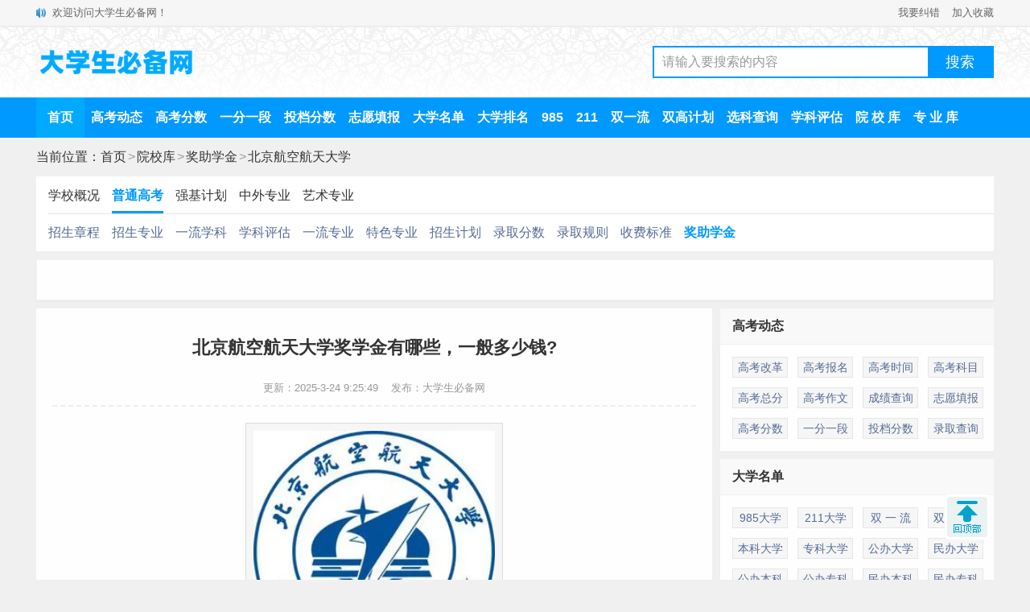

--- FILE ---
content_type: text/html
request_url: https://www.dxsbb.com/news/46748.html
body_size: 8744
content:
<!DOCTYPE html>
<html>
<head>
<meta http-equiv="Content-Type" content="text/html;charset=utf-8">
<title>北京航空航天大学奖学金有哪些，一般多少钱?_大学生必备网</title>
<meta name="keywords" content="北京航空航天大学"/>
<meta name="description" content="本文是大学生必备网为大家整理的北京航空航天大学奖学金、助学金设置情况，包含国家资助、地方政府资助和校内资助，希望对大家有所帮助，如有变动，以学校最新公布的信息为准。1、北京航空航天大学奖学金设置情况北京航空航天大学本科学生资助政策简介资助项目资助金额资助人数或比例国家资助国..."/>
<meta name="mobile-agent" content="format=html5;url=https://m.dxsbb.com/news/46748.html">
<meta name="mobile-agent" content="format=wml;url=https://m.dxsbb.com/news/46748.html">
<meta name="mobile-agent" content="format=xhtml;url=https://m.dxsbb.com/news/46748.html">
<link rel="alternate" media="only screen and (max-width: 640px)" href="https://m.dxsbb.com/news/46748.html"/>
<link rel="stylesheet" type="text/css" href="/css/style.css?v=202412"/>
<script src="/js/common.js"></script>
<script src="/js/OTca.js"></script>
</head>
<body>
<div class="topBar">
<div class="wrap">
<div class="notice">欢迎访问大学生必备网！</div>
<div class="favorite"><a href="/about/contact.html" target="_blank">我要纠错</a><a href="javascript:void(0);" onclick="addFavorite();">加入收藏</a></div>
</div>
</div>
<div class="topLogo">
<div class="wrap">
<div class="logo">
<a href="/"><img src="/img/logo.png?v=1" title="大学生必备网" alt="大学生必备网"></a>
</div>
<div class="search">
<div class="searchBox">
<input type="text" id="searchInput" class="searchInput" value="请输入要搜索的内容" onfocus="if (value =='请输入要搜索的内容'){value =''}" onblur="if (value ==''){value='请输入要搜索的内容'}">
<input type="button" class="searchBtn" onclick="znss(document.getElementById('searchInput').value)" value="搜索">
</div>
</div>
</div>
</div>
<div class="topMenu">
<div class="menuList">
<ul>
<li class="active"><a href="/" target="_blank">首页</a></li>
<li><a href="/news/list_97.html" target="_blank">高考动态</a></li>
<li><a href="/news/list_180.html" target="_blank">高考分数</a></li>
<li><a href="/news/list_223.html" target="_blank">一分一段</a></li>
<li><a href="/news/list_1001.html" target="_blank">投档分数</a></li>
<li><a href="/news/list_822.html" target="_blank">志愿填报</a></li>
<li><a href="/news/list_88.html" target="_blank">大学名单</a></li>
<li><a href="/news/list_75.html" target="_blank">大学排名</a></li>
<li><a href="/news/list_652.html" target="_blank">985</a></li>
<li><a href="/news/list_651.html" target="_blank">211</a></li>
<li><a href="/news/list_178.html" target="_blank">双一流</a></li>
<li><a href="/news/list_642.html" target="_blank">双高计划</a></li>
<li><a href="/news/list_620.html" target="_blank">选科查询</a></li>
<li><a href="/news/list_712.html" target="_blank">学科评估</a></li>
<li><a href="/news/list_192.html" target="_blank">院 校 库</a></li>
<li><a href="/news/list_76.html" target="_blank">专 业 库</a></li>
</ul>
</div>
</div>
<div class="position">当前位置：<a href='/'>首页</a><span>&gt;</span><a href='/news/list_192.html' target='_blank'>院校库</a><span>&gt;</span><a href='/news/list_813.html' target='_blank'>奖助学金</a><span>&gt;</span><a href="/school/北京航空航天大学.html" target="_blank">北京航空航天大学</a></div>
<div class="navmenu">
<div class='tabsmenu'><input type='radio' name='tab' id='tab1' class='tabs'><label for='tab1'>学校概况</label><input type='radio' name='tab' id='tab2' checked='checked' class='tabs'><label for='tab2'>普通高考</label><input type='radio' name='tab' id='tab3' class='tabs'><label for='tab3'>强基计划</label><input type='radio' name='tab' id='tab4' class='tabs'><label for='tab4'>中外专业</label><input type='radio' name='tab' id='tab5' class='tabs'><label for='tab5'>艺术专业</label><div id='view1' class='tabsview'><ul><li><a href='/news/6864.html'>学校介绍</a></li><li><a href='/news/29949.html'>985-211</a></li><li><a href='/news/43274.html'>双一流吗</a></li><li><a href='/news/53501.html'>公办民办</a></li><li><a href='/news/13342.html'>就业情况</a></li><li><a href='/news/66162.html'>学校地址</a></li></ul></div><div id='view2' class='tabsview'><ul><li><a href='/news/47526.html'>招生章程</a></li><li><a href='/news/8268.html'>招生专业</a></li><li><a href='/news/43320.html'>一流学科</a></li><li><a href='/news/70965.html'>学科评估</a></li><li><a href='/news/81744.html'>一流专业</a></li><li><a href='/news/90654.html'>特色专业</a></li><li><a href='/news/100394.html'>招生计划</a></li><li><a href='/news/31712.html'>录取分数</a></li><li><a href='/news/105335.html'>录取规则</a></li><li><a href='/news/52166.html'>收费标准</a></li><li class='selected'><a href='/news/46748.html'>奖助学金</a></li></ul></div><div id='view3' class='tabsview'><ul><li><a href='/news/73656.html'>招生简章</a></li><li><a href='/news/73735.html'>招生专业</a></li><li><a href='/news/102760.html'>入围分数</a></li><li><a href='/news/86007.html'>录取分数</a></li><li><a href='/news/134696.html'>录取办法</a></li></ul></div><div id='view4' class='tabsview'><ul><li><a href='/news/147178.html'>招生简章</a></li><li><a href='/news/105837.html'>招生专业</a></li><li><a href='/news/109266.html'>招生计划</a></li><li><a href='/news/148513.html'>录取分数</a></li><li><a href='/news/146760.html'>收费标准</a></li></ul></div><div id='view5' class='tabsview'><ul><li><a href='/news/121645.html'>招生简章</a></li><li><a href='/news/120968.html'>招生专业</a></li><li><a href='/news/118659.html'>招生计划</a></li><li><a href='/news/121881.html'>录取规则</a></li><li><a href='/news/123137.html'>收费标准</a></li></ul></div></div>
</div>
<div class="wrap">
<script>OTca('ot003');</script>
</div>
</div>
<div class="newsBody">
<div class="newsareaL">
<div id="article">
<h1>北京航空航天大学奖学金有哪些，一般多少钱?</h1>
<div class="update">更新：2025-3-24 9:25:49&nbsp;&nbsp;&nbsp;&nbsp;发布：大学生必备网</div>
<div class="content"><p style="text-align:center;"><img alt="北京航空航天大学奖学金有哪些，一般多少钱?" title="北京航空航天大学奖学金有哪些，一般多少钱?" border="0" src="https://img.dxsbb.com/upFiles/infoImg/2016062849068249.jpg" width="300" height="300" title="" align="" /></p><p>本文是<a href='/' class='keyWord' target='_blank'>大学生</a>必备网为大家整理的<a href='/news/list_98.html' class='keyWord' target='_blank'>北京</a>航空航天大学奖学金、助学金设置情况，包含国家资助、地方政府资助和校内资助，希望对大家有所帮助，如有变动，以学校最新公布的信息为准。</p><h2>1、北京航空航天大学奖学金设置情况</h2><div class="tablebox"><table border="1" cellpadding="0" cellspacing="0" style="width:100%;"><tbody><tr><td colspan="5" width="360" style="text-align:center;">北京航空航天大学<a href='/news/list_133.html' class='keyWord' target='_blank'>本科</a>学生资助政策简介</td></tr><tr><td colspan="3" width="216">资助项目</td><td width="72">资助金额</td><td width="72">资助人数或比例</td></tr><tr><td rowspan="19" width="72">国家资助</td><td colspan="2" rowspan="4" width="144">国家奖学金</td><td rowspan="4" width="72">一次性奖励8000元</td><td rowspan="4" width="72">根据国家下达名额确定</td></tr><tr></tr><tr></tr><tr></tr><tr><td colspan="2" rowspan="5" width="144">国家<a href='/news/list_7.html' class='keyWord' target='_blank'>励志</a>奖学金</td><td rowspan="5" width="72">一次性奖励5000元</td><td rowspan="5" width="72">根据国家下达名额确定</td></tr><tr></tr><tr></tr><tr></tr><tr></tr><tr><td colspan="2" rowspan="5" width="144">国家助学金</td><td rowspan="5" width="72">一般每年：一等4000元；二等2000元，具体金额根据上级拨付金额确定</td><td rowspan="5" width="72">家庭经济困难学生一般100%资助</td></tr><tr></tr><tr></tr><tr></tr><tr></tr><tr><td colspan="2" width="144">国家助学贷贷款</td><td width="72">根据<a href='/news/list_550.html' class='keyWord' target='_blank'>学费</a>加住宿费确定，每年最高不超过8000元</td><td width="72">符合条件者均可申请</td></tr><tr><td colspan="2" rowspan="2" width="144">基层<a href='/news/list_37.html' class='keyWord' target='_blank'>就业</a>国家资助</td><td rowspan="2" width="72">补偿学费或代偿国家助学贷款，每生每年不高于8000元</td><td width="72">符合条件者均可申请</td></tr><tr><td width="72">（申请需通过国家审核）</td></tr><tr><td colspan="2" width="144">服兵役国家教育资助</td><td width="72">学费补偿、国家助学贷款代偿以及学费减免标准，本专科生每生每年最高不超过8000元</td><td width="72">根据征兵部门下达名额确定（申请需国家审核）</td></tr><tr><td colspan="2" width="144">绿色通道</td><td width="72">通过“绿色通道”办理入学手续，暂缓交纳学费。入学后，学校资助部门根据学生具体情况开展困难认定，采取不同措施给予资助</td><td width="72">符合条件者均可申请</td></tr><tr><td rowspan="5" width="72">地方政府资助</td><td colspan="2" width="144">北京市洗澡饮水电话补助</td><td width="72">185元/生/年</td><td width="72">在校注册家庭经济困难学生100%资助</td></tr><tr><td colspan="2" rowspan="2" width="144"><a href='/news/list_124.html' class='keyWord' target='_blank'>新疆</a>籍家庭经济困难学生资助金</td><td rowspan="2" width="72">一般每年：一等500元；二等300元，具体金额根据当年上级拨付资金与符合条件学生数量确定</td><td width="72">符合条件者均可申请</td></tr><tr><td width="72">（根据当年上级拨付资金与符合条件学生数量确定）</td></tr><tr><td colspan="2" rowspan="2" width="144">燕宝助学金</td><td rowspan="2" width="72">4000元/生/年</td><td width="72">符合条件者均可申请</td></tr><tr><td width="72">（学生在生源地提出申请，由<a href='/news/list_126.html' class='keyWord' target='_blank'>宁夏</a>燕宝基金会最终审核并发放）</td></tr><tr><td rowspan="30" width="72">校内资助</td><td rowspan="7" width="72">困难补助</td><td rowspan="2" width="72"><a href='/news/list_80.html' class='keyWord' target='_blank'>新生</a>校长助学金</td><td rowspan="2" width="72">一次性补贴2000元</td><td rowspan="2" width="72">每学年资助约100人</td></tr><tr></tr><tr><td rowspan="3" width="72">临时困难补助</td><td rowspan="3" width="72">一次性补贴，具体金额根据临时困难对家庭经济情况的影响确定</td><td rowspan="3" width="72">符合条件者均可申请</td></tr><tr></tr><tr></tr><tr><td rowspan="2" width="72">寒假返乡路费补助</td><td rowspan="2" width="72">一次性补贴，具体金额根据经济困难学生返乡路费确定</td><td rowspan="2" width="72">符合条件者均可申请</td></tr><tr></tr><tr><td rowspan="14" width="72">校内奖学金</td><td width="72"><a href='/news/list_82.html' class='keyWord' target='_blank'>学习</a>优秀奖学金</td><td width="72">每年：特等3000元；一等2000元；二等1000元</td><td width="72">特等奖前3%；一等奖前8%；二等奖前30%，符合条件者均可申请</td></tr><tr><td width="72">学科竞赛奖学金</td><td width="72">每年：特等2000元；一等1000元；二等500元</td><td width="72">符合条件者均可申请</td></tr><tr><td width="72">创新<a href='/news/list_36.html' class='keyWord' target='_blank'>创业</a>奖学金</td><td width="72">每年：特等2500元；一等1500元；二等1000元</td><td width="72">符合条件者均可申请</td></tr><tr><td width="72">社会<a href='/news/list_37.html' class='keyWord' target='_blank'>工作</a>优秀奖学金</td><td width="72">每年：特等2000元；一等1000元；二等500元</td><td width="72">符合条件者均可申请</td></tr><tr><td width="72">社会实践优秀奖学金</td><td width="72">每年：特等2000元；一等1000元；二等500元</td><td width="72">符合条件者均可申请</td></tr><tr><td width="72">文艺优胜奖学金</td><td width="72">每年：特等2000元；一等1000元；二等500元</td><td width="72">符合条件者均可申请</td></tr><tr><td width="72">优秀运动员奖学金</td><td width="72">每年：特等2000元；一等1000元；二等500元</td><td width="72">符合条件者均可申请</td></tr><tr><td width="72"><a href='/news/list_822.html' class='keyWord' target='_blank'>志愿</a>公益奖学金</td><td width="72">每年：特等2000元；一等1000元；二等500元</td><td width="72">符合条件者均可申请</td></tr><tr><td width="72">国防励志奖学金</td><td width="72">每年：5000元/人</td><td width="72">符合条件者均可申请</td></tr><tr><td width="72">少数<a href='/news/list_202.html' class='keyWord' target='_blank'>民族</a>生励志奋进奖学金</td><td width="72">每年：特等3000元；一等2000元；二等1000元</td><td width="72">特等奖前10%；一等奖前25%；二等奖前50%，符合条件者均可申请</td></tr><tr><td rowspan="3" width="72">先进班集体奖学金</td><td width="72">每年：</td><td width="72">综合类（十佳班集体）：10个，每个5000元；</td></tr><tr><td width="72">综合类（十佳班集体）：5000元/班；</td><td width="72">单项类（学海领航先进班集体等）：10个，每个3000元。</td></tr><tr><td width="72">单项类（学海领航先进班集体等）：3000元/班。</td><td></td></tr><tr><td width="72">“北航之友”奖学金</td><td width="72">根据我校与捐赠方签订的捐赠协议确定</td><td width="72">根据社会捐赠方与学校签订的协议确定</td></tr><tr><td colspan="2" rowspan="8" width="144">勤工助学</td><td rowspan="4" width="72">固定岗位：每小时13元</td><td width="72">约780个岗位</td></tr><tr><td width="72">（按上岗人数计算）</td></tr><tr><td></td></tr><tr><td></td></tr><tr><td rowspan="4" width="72">临时岗位：每小时13元</td><td width="72">约1800个岗位</td></tr><tr><td width="72">（按上岗人数计算）</td></tr><tr><td></td></tr><tr><td></td></tr><tr><td colspan="2" width="144">“北航之友”助学金</td><td width="72">根据我校与捐赠方签订的捐赠协议确定</td><td width="72">根据我校与捐赠方签订的捐赠协议确定</td></tr></tbody></table></div><h2>2、北京航空航天大学简介</h2><div>北京航空航天大学（Beihang University）简称北航，是中华人民共和国工业和信息化部直属的全国重点优秀大学，位列<a href='/news/list_226.html' class='keyWord' target='_blank'>世界一流大学</a>建设高校、<a href='/news/list_194.html' class='keyWord' target='_blank'>211</a>工程和<a href='/news/list_195.html' class='keyWord' target='_blank'>985</a>工程重点建设高校，入选珠峰计划、2011计划、111计划、卓越工程师教育培养计划、国家建设高水平大学公派<a href='/news/list_41.html' class='keyWord' target='_blank'>研究生</a>项目、中国政府奖学金来华留学生接收院校、国家级新工科研究与实践项目、国家级大学生创新创业训练计划、国家大学生创新性实验计划、全国深化创新创业教育改革示范高校、<a href='/news/list_156.html' class='keyWord' target='_blank'>强基计划</a>试点高校，为国际宇航联合会、中欧精英大学联盟、中国-西班牙大学联盟、中俄工科大学联盟、中国高校行星科学联盟、中国人工智能教育联席会成员。</div><div>北京航空航天大学创建于1952年，时名北京航空学院，由当时的清华大学、北洋大学、厦门大学、<a href='/news/list_109.html' class='keyWord' target='_blank'>四川</a>大学、<a href='/news/list_117.html' class='keyWord' target='_blank'>重庆</a>大学等八所院校的航空系合并组建，1959年学校被国家指定为全国重点高校，1988年4月改名为北京航空航天大学。</div></div>
<div class="mark">标签：<a href='/news/?list_mark-%E5%8C%97%E4%BA%AC%E8%88%AA%E7%A9%BA%E8%88%AA%E5%A4%A9%E5%A4%A7%E5%AD%A6.html' target='_blank'>北京航空航天大学</a>&nbsp;</div>
</div>
<script>OTca('ot022');</script>
<div class="marknews">
<h2>相关推荐<span><a href="/school/北京航空航天大学.html" target="_blank">更多</a></span></h2>
<ul>
<li><a href='/news/6864.html' target='_blank'><div class='a'><img src='https://img.dxsbb.com/upFiles/infoImg/school/6.jpg'></div><div class='b'><h3>北京航空航天大学怎么样 好不好</h3><p class='time'>2025-6-11</p></div></a></li><li><a href='/news/29949.html' target='_blank'><div class='a'><img src='https://img.dxsbb.com/upFiles/infoImg/school/6.jpg'></div><div class='b'><h3>北京航空航天大学是985还是211大学？</h3><p class='time'>2025-6-9</p></div></a></li><li><a href='/news/43274.html' target='_blank'><div class='a'><img src='https://img.dxsbb.com/upFiles/infoImg/school/6.jpg'></div><div class='b'><h3>北京航空航天大学是双一流大学吗？</h3><p class='time'>2025-6-11</p></div></a></li><li><a href='/news/53501.html' target='_blank'><div class='a'><img src='https://img.dxsbb.com/upFiles/infoImg/school/6.jpg'></div><div class='b'><h3>北京航空航天大学是公办还是民办大学？</h3><p class='time'>2025-6-11</p></div></a></li><script>OTca('ot028');</script><li><a href='/news/13342.html' target='_blank'><div class='a'><img src='https://img.dxsbb.com/upFiles/infoImg/2016060477454817.jpg'></div><div class='b'><h3>北京航空航天大学就业率及就业前景怎么样</h3><p class='time'>2025-2-18</p></div></a></li><li><a href='/news/66162.html' target='_blank'><div class='a'><img src='https://img.dxsbb.com/upFiles/infoImg/school/6.jpg'></div><div class='b'><h3>北京航空航天大学地址在哪里，哪个城市，哪个区？</h3><p class='time'>2025-2-25</p></div></a></li><li><a href='/news/47526.html' target='_blank'><div class='a'><img src='https://img.dxsbb.com/upFiles/infoImg/school/6.jpg'></div><div class='b'><h3>2025年北京航空航天大学招生章程</h3><p class='time'>2025-6-3</p></div></a></li><li><a href='/news/8268.html' target='_blank'><div class='a'><img src='https://img.dxsbb.com/upFiles/infoImg/2016062849068249.jpg'></div><div class='b'><h3>北京航空航天大学有哪些专业？</h3><p class='time'>2025-3-27</p></div></a></li><script>OTca('ot030');</script><li><a href='/news/43320.html' target='_blank'><div class='a'><img src='https://img.dxsbb.com/upFiles/infoImg/school/6.jpg'></div><div class='b'><h3>北京航空航天大学双一流学科名单有哪些（8个）</h3><p class='time'>2025-6-17</p></div></a></li><li><a href='/news/70965.html' target='_blank'><div class='a'><img src='https://img.dxsbb.com/upFiles/infoImg/school/6.jpg'></div><div class='b'><h3>北京航空航天大学学科评估结果排名</h3><p class='time'>2025-6-9</p></div></a></li><li><a href='/news/81744.html' target='_blank'><div class='a'><img src='https://img.dxsbb.com/upFiles/infoImg/2016062849068249.jpg'></div><div class='b'><h3>北京航空航天大学一流本科专业建设点名单（国家级+市级）</h3><p class='time'>2025-3-18</p></div></a></li><li><a href='/news/90654.html' target='_blank'><div class='a'><img src='https://img.dxsbb.com/upFiles/infoImg/2016040151125565.jpg'></div><div class='b'><h3>北京航空航天大学特色专业有哪些（附名单）</h3><p class='time'>2025-2-25</p></div></a></li><script>OTca('ot032');</script><li><a href='/news/100394.html' target='_blank'><div class='a'><img src='https://img.dxsbb.com/upFiles/infoImg/school/6.jpg'></div><div class='b'><h3>北京航空航天大学招生计划-各专业招生人数是多少</h3><p class='time'>2025-5-8</p></div></a></li><li><a href='/news/31712.html' target='_blank'><div class='a'><img src='https://img.dxsbb.com/upFiles/infoImg/school/6.jpg'></div><div class='b'><h3>2024北京航空航天大学录取分数线（含2022-2023历年）</h3><p class='time'>2025-4-23</p></div></a></li><li><a href='/news/105335.html' target='_blank'><div class='a'><img src='https://img.dxsbb.com/upFiles/infoImg/2016062849068249.jpg'></div><div class='b'><h3>2025北京航空航天大学录取规则及投档比例</h3><p class='time'>2025-6-3</p></div></a></li><li><a href='/news/52166.html' target='_blank'><div class='a'><img src='https://img.dxsbb.com/upFiles/infoImg/school/6.jpg'></div><div class='b'><h3>2025北京航空航天大学学费多少钱一年-各专业收费标准</h3><p class='time'>2025-6-3</p></div></a></li><li><a href='/news/46748.html' target='_blank'><div class='a'><img src='https://img.dxsbb.com/upFiles/infoImg/2016062849068249.jpg'></div><div class='b'><h3>北京航空航天大学奖学金有哪些，一般多少钱?</h3><p class='time'>2025-3-24</p></div></a></li><li><a href='/news/73656.html' target='_blank'><div class='a'><img src='https://img.dxsbb.com/upFiles/infoImg/2016062849068249.jpg'></div><div class='b'><h3>2025年北京航空航天大学强基计划招生简章</h3><p class='time'>2025-4-16</p></div></a></li><li><a href='/news/73735.html' target='_blank'><div class='a'><img src='https://img.dxsbb.com/upFiles/infoImg/2016062849068249.jpg'></div><div class='b'><h3>2025年北京航空航天大学强基计划招生专业有哪些</h3><p class='time'>2025-4-16</p></div></a></li><li><a href='/news/102760.html' target='_blank'><div class='a'><img src='https://img.dxsbb.com/upFiles/infoImg/2016040151125565.jpg'></div><div class='b'><h3>2022年北京航空航天大学强基计划入围分数线（含2021年）</h3><p class='time'>2023-4-4</p></div></a></li><li><a href='/news/86007.html' target='_blank'><div class='a'><img src='https://img.dxsbb.com/upFiles/infoImg/2016040151125565.jpg'></div><div class='b'><h3>2022年北京航空航天大学强基计划录取分数线（含2020-2021历年）</h3><p class='time'>2023-4-4</p></div></a></li><li><a href='/news/134696.html' target='_blank'><div class='a'><img src='https://img.dxsbb.com/upFiles/infoImg/2016062849068249.jpg'></div><div class='b'><h3>2025年北京航空航天大学强基计划录取办法</h3><p class='time'>2025-4-16</p></div></a></li><li><a href='/news/147178.html' target='_blank'><div class='a'><img src='https://img.dxsbb.com/upFiles/infoImg/school/6.jpg'></div><div class='b'><h3>2024北京航空航天大学中外合作办学招生简章</h3><p class='time'>2024-7-25</p></div></a></li><li><a href='/news/105837.html' target='_blank'><div class='a'><img src='https://img.dxsbb.com/upFiles/infoImg/school/6.jpg'></div><div class='b'><h3>北京航空航天大学中外合作办学专业有哪些？</h3><p class='time'>2025-4-6</p></div></a></li><li><a href='/news/109266.html' target='_blank'><div class='a'><img src='https://img.dxsbb.com/upFiles/infoImg/school/6.jpg'></div><div class='b'><h3>北京航空航天大学中外合作办学招生计划</h3><p class='time'>2025-5-18</p></div></a></li><li><a href='/news/148513.html' target='_blank'><div class='a'><img src='https://img.dxsbb.com/upFiles/infoImg/school/6.jpg'></div><div class='b'><h3>2024北京航空航天大学中外合作办学分数线</h3><p class='time'>2025-4-23</p></div></a></li><li><a href='/news/146760.html' target='_blank'><div class='a'><img src='https://img.dxsbb.com/upFiles/infoImg/school/6.jpg'></div><div class='b'><h3>2025北京航空航天大学中外合作办学学费多少钱一年-各专业收费标准</h3><p class='time'>2025-6-3</p></div></a></li><li><a href='/news/121645.html' target='_blank'><div class='a'><img src='https://img.dxsbb.com/upFiles/infoImg/2022081160445869.jpg'></div><div class='b'><h3>2025年北京航空航天大学艺术类招生简章</h3><p class='time'>2025-6-3</p></div></a></li><li><a href='/news/120968.html' target='_blank'><div class='a'><img src='https://img.dxsbb.com/upFiles/infoImg/school/6.jpg'></div><div class='b'><h3>北京航空航天大学艺术类专业有哪些？</h3><p class='time'>2025-6-3</p></div></a></li><li><a href='/news/118659.html' target='_blank'><div class='a'><img src='https://img.dxsbb.com/upFiles/infoImg/2016040151125565.jpg'></div><div class='b'><h3>2025北京航空航天大学艺术类招生计划-各专业招生人数是多少</h3><p class='time'>2025-6-3</p></div></a></li><li><a href='/news/121881.html' target='_blank'><div class='a'><img src='https://img.dxsbb.com/upFiles/infoImg/2022081237662777.jpg'></div><div class='b'><h3>2025北京航空航天大学艺术类录取规则</h3><p class='time'>2025-6-3</p></div></a></li><li><a href='/news/123137.html' target='_blank'><div class='a'><img src='https://img.dxsbb.com/upFiles/infoImg/2022082358912445.jpg'></div><div class='b'><h3>2025北京航空航天大学艺术类学费多少钱一年-各专业收费标准</h3><p class='time'>2025-6-3</p></div></a></li>
</ul>
</div>
<div class="shangxia">
<div class="shang">上一篇：<a href='/news/47491.html'>湖南城市学院奖学金有哪些，一般多少钱?</a> <span class="qwlb"><a href="/news/list_813.html" target="_blank">前往列表</a></span></div>
<div class="xia">下一篇：<a href='/news/47483.html'>湖南文理学院奖学金有哪些，一般多少钱?</a> <span class="qwsy"><a href="/" target="_blank">前往首页</a></span></div>
</div>
</div>
<div class="newsareaR">
<div class="rightbox">
<h2>高考动态</h2>
<ul>
<li><a href="/news/list_181.html" target="_blank">高考改革</a></li>
<li><a href="/news/list_449.html" target="_blank">高考报名</a></li>
<li><a href="/news/list_888.html" target="_blank">高考时间</a></li>
<li><a href="/news/list_174.html" target="_blank">高考科目</a></li>
<li><a href="/news/list_220.html" target="_blank">高考总分</a></li>
<li><a href="/news/list_457.html" target="_blank">高考作文</a></li>
<li><a href="/news/list_821.html" target="_blank">成绩查询</a></li>
<li><a href="/news/list_822.html" target="_blank">志愿填报</a></li>
<li><a href="/news/list_180.html" target="_blank">高考分数</a></li>
<li><a href="/news/list_223.html" target="_blank">一分一段</a></li>
<li><a href="/news/list_1001.html" target="_blank">投档分数</a></li>
<li><a href="/news/list_553.html" target="_blank">录取查询</a></li>
</ul>
</div>
<div class="rightbox">
<h2>大学名单</h2>
<ul>
<li><a href="/news/list_652.html" target="_blank">985大学</a></li>
<li><a href="/news/list_651.html" target="_blank">211大学</a></li>
<li><a href="/news/list_178.html" target="_blank">双 一 流</a></li>
<li><a href="/news/list_642.html" target="_blank">双高计划</a></li>
<li><a href="/news/list_158.html" target="_blank">本科大学</a></li>
<li><a href="/news/list_159.html" target="_blank">专科大学</a></li>
<li><a href="/news/list_189.html" target="_blank">公办大学</a></li>
<li><a href="/news/list_190.html" target="_blank">民办大学</a></li>
<li><a href="/news/list_547.html" target="_blank">公办本科</a></li>
<li><a href="/news/list_459.html" target="_blank">公办专科</a></li>
<li><a href="/news/list_548.html" target="_blank">民办本科</a></li>
<li><a href="/news/list_460.html" target="_blank">民办专科</a></li>
</ul>
</div>
<script>OTca('ot024');</script>
<div class="rightbox">
<h2>院 校 库</h2>
<ul>
<li><a href="/news/list_721.html" target="_blank">院校概况</a></li>
<li><a href="/news/list_720.html" target="_blank">招生章程</a></li>
<li><a href="/news/list_744.html" target="_blank">招生专业</a></li>
<li><a href="/news/list_818.html" target="_blank">重点专业</a></li>
<li><a href="/news/list_823.html" target="_blank">招生计划</a></li>
<li><a href="/news/list_168.html" target="_blank">录取分数</a></li>
<li><a href="/news/list_565.html" target="_blank">录取规则</a></li>
<li><a href="/news/list_815.html" target="_blank">就业情况</a></li>
<li><a href="/news/list_722.html" target="_blank">收费标准</a></li>
<li><a href="/news/list_813.html" target="_blank">奖助学金</a></li>
<li><a href="/news/list_814.html" target="_blank">宿舍条件</a></li>
<li><a href="/news/list_817.html" target="_blank">学校地址</a></li>
</ul>
</div>
<div class="rightbox">
<h2>专 业 库</h2>
<ul>
<li><a href="/news/list_96.html" target="_blank">本科专业</a></li>
<li><a href="/news/list_240.html" target="_blank">专科专业</a></li>
<li><a href="/news/list_452.html" target="_blank">女生专业</a></li>
<li><a href="/news/list_453.html" target="_blank">男生专业</a></li>
<li><a href="/news/list_454.html" target="_blank">热门专业</a></li>
<li><a href="/news/list_160.html" target="_blank">专业介绍</a></li>
<li><a href="/news/list_650.html" target="_blank">开设院校</a></li>
<li><a href="/news/list_90.html" target="_blank">专业就业</a></li>
<li><a href="/news/list_712.html" target="_blank">学科评估</a></li>
<li><a href="/news/list_857.html" target="_blank">专业认证</a></li>
<li><a href="/news/list_955.html" target="_blank">特色专业</a></li>
<li><a href="/news/list_162.html" target="_blank">专业排名</a></li>
</ul>
</div>
<script>OTca('ot025');</script>
<div class="rightbox">
<h2>各省高考</h2>
<ul>
<li><a href="/news/list_97.html" target="_blank">全国高考</a></li>
<li><a href="/news/list_99.html" target="_blank">江苏高考</a></li>
<li><a href="/news/list_110.html" target="_blank">浙江高考</a></li>
<li><a href="/news/list_100.html" target="_blank">山东高考</a></li>
<li><a href="/news/list_112.html" target="_blank">福建高考</a></li>
<li><a href="/news/list_103.html" target="_blank">湖北高考</a></li>
<li><a href="/news/list_104.html" target="_blank">湖南高考</a></li>
<li><a href="/news/list_106.html" target="_blank">安徽高考</a></li>
<li><a href="/news/list_111.html" target="_blank">江西高考</a></li>
<li><a href="/news/list_105.html" target="_blank">河北高考</a></li>
<li><a href="/news/list_107.html" target="_blank">辽宁高考</a></li>
<li><a href="/news/list_119.html" target="_blank">吉林高考</a></li>
<li><a href="/news/list_113.html" target="_blank">黑 龙 江</a></li>
<li><a href="/news/list_102.html" target="_blank">河南高考</a></li>
<li><a href="/news/list_108.html" target="_blank">陕西高考</a></li>
<li><a href="/news/list_114.html" target="_blank">山西高考</a></li>
<li><a href="/news/list_123.html" target="_blank">甘肃高考</a></li>
<li><a href="/news/list_109.html" target="_blank">四川高考</a></li>
<li><a href="/news/list_121.html" target="_blank">贵州高考</a></li>
<li><a href="/news/list_118.html" target="_blank">云南高考</a></li>
<li><a href="/news/list_127.html" target="_blank">青海高考</a></li>
<li><a href="/news/list_101.html" target="_blank">广东高考</a></li>
<li><a href="/news/list_115.html" target="_blank">广西高考</a></li>
<li><a href="/news/list_125.html" target="_blank">海南高考</a></li>
<li><a href="/news/list_126.html" target="_blank">宁夏高考</a></li>
<li><a href="/news/list_98.html" target="_blank">北京高考</a></li>
<li><a href="/news/list_116.html" target="_blank">上海高考</a></li>
<li><a href="/news/list_120.html" target="_blank">天津高考</a></li>
<li><a href="/news/list_117.html" target="_blank">重庆高考</a></li>
<li><a href="/news/list_124.html" target="_blank">新疆高考</a></li>
<li><a href="/news/list_128.html" target="_blank">西藏高考</a></li>
<li><a href="/news/list_122.html" target="_blank">内 蒙 古</a></li>
</ul>
</div>
<div class="rightbox">
<h2>特殊类型</h2>
<ul>
<li><a href="/news/list_156.html" target="_blank">强基计划</a></li>
<li><a href="/news/list_171.html" target="_blank">艺术高考</a></li>
<li><a href="/news/list_172.html" target="_blank">体育高考</a></li>
<li><a href="/news/list_209.html" target="_blank">高职单招</a></li>
</ul>
</div>
<script>OTca('ot026');</script>
<div class="new">
<h2>热门推荐</h2>
<ul>
<li>
<a href='/news/46745.html' target='_blank'>
<div class='a'><img src='https://img.dxsbb.com/upFiles/infoImg/2016062848193749.jpg' alt='清华大学奖学金有哪些，一般多少钱?'/></div>
<div class='b'><h3>清华大学奖学金有哪些，一般多少钱?</h3><p class='time'>2025-3-23</p></div>
</a>
</li>
<li>
<a href='/news/46722.html' target='_blank'>
<div class='a'><img src='https://img.dxsbb.com/upFiles/infoImg/2016050255466625.jpg' alt='北京大学奖学金有哪些，一般多少钱？'/></div>
<div class='b'><h3>北京大学奖学金有哪些，一般多少钱？</h3><p class='time'>2025-3-23</p></div>
</a>
</li>
<li>
<a href='/news/46744.html' target='_blank'>
<div class='a'><img src='https://img.dxsbb.com/upFiles/infoImg/2016062847747809.jpg' alt='中国人民大学奖学金有哪些，一般多少钱?'/></div>
<div class='b'><h3>中国人民大学奖学金有哪些，一般多少钱?</h3><p class='time'>2025-3-23</p></div>
</a>
</li>
<li>
<a href='/news/46750.html' target='_blank'>
<div class='a'><img src='https://img.dxsbb.com/upFiles/infoImg/2016062849659277.jpg' alt='北京科技大学奖学金有哪些，一般多少钱?'/></div>
<div class='b'><h3>北京科技大学奖学金有哪些，一般多少钱?</h3><p class='time'>2025-3-24</p></div>
</a>
</li>
<li>
<a href='/news/46749.html' target='_blank'>
<div class='a'><img src='https://img.dxsbb.com/upFiles/infoImg/2018101255905857.png' alt='北京理工大学奖学金有哪些，一般多少钱?'/></div>
<div class='b'><h3>北京理工大学奖学金有哪些，一般多少钱?</h3><p class='time'>2025-3-24</p></div>
</a>
</li>
<li>
<a href='/news/46746.html' target='_blank'>
<div class='a'><img src='/echo.gif' data-echo='https://img.dxsbb.com/upFiles/infoImg/2018101251184013.png' alt='北京交通大学奖学金有哪些，一般多少钱?'/></div>
<div class='b'><h3>北京交通大学奖学金有哪些，一般多少钱?</h3><p class='time'>2025-3-24</p></div>
</a>
</li>
<li>
<a href='/news/46752.html' target='_blank'>
<div class='a'><img src='/echo.gif' data-echo='https://img.dxsbb.com/upFiles/infoImg/2018101261497809.png' alt='北京化工大学奖学金有哪些，一般多少钱?'/></div>
<div class='b'><h3>北京化工大学奖学金有哪些，一般多少钱?</h3><p class='time'>2025-3-24</p></div>
</a>
</li>
<li>
<a href='/news/93792.html' target='_blank'>
<div class='a'><img src='/echo.gif' data-echo='https://img.dxsbb.com/upFiles/infoImg/2016040154496485.jpg' alt='北京邮电大学奖学金有哪些，一般多少钱?'/></div>
<div class='b'><h3>北京邮电大学奖学金有哪些，一般多少钱?</h3><p class='time'>2025-3-24</p></div>
</a>
</li>
<li>
<a href='/news/46747.html' target='_blank'>
<div class='a'><img src='/echo.gif' data-echo='https://img.dxsbb.com/upFiles/infoImg/2018101252183405.png' alt='北京工业大学奖学金有哪些，一般多少钱?'/></div>
<div class='b'><h3>北京工业大学奖学金有哪些，一般多少钱?</h3><p class='time'>2025-3-24</p></div>
</a>
</li>
<li>
<a href='/news/46751.html' target='_blank'>
<div class='a'><img src='/echo.gif' data-echo='https://img.dxsbb.com/upFiles/infoImg/2018101259059457.png' alt='北方工业大学奖学金有哪些，一般多少钱?'/></div>
<div class='b'><h3>北方工业大学奖学金有哪些，一般多少钱?</h3><p class='time'>2025-3-24</p></div>
</a>
</li>
</ul>
</div>
</div>
</div>
<div class="bottomBody">
<div class="Copyright"><p class="about">Copyright&nbsp;&copy;&nbsp;大学生必备网&nbsp;&nbsp;&nbsp;&nbsp;<a href="/about/contact.html" target="_blank">联系我们</a></p>
<p class="beian"><a href="https://beian.miit.gov.cn" target="_blank">鄂ICP备2024032864号-2</a>&nbsp;&nbsp;&nbsp;&nbsp;<a target="_blank" href="https://www.beian.gov.cn/portal/registerSystemInfo?recordcode=42011102003869"><img src="/img/beian.png">鄂公网安备42011102003869号</a></p></div>
</div>
<script src="/js/school.js?v=20240928"></script>
<script src="/readNum.asp?mudi=add&dataID=46748&isNoReturn=0"></script>
</body>
</html>

--- FILE ---
content_type: application/javascript
request_url: https://www.dxsbb.com/js/school.js?v=20240928
body_size: 1161
content:
var title =$("#article h1").text();
//console.log(title);

//$('<div id="zszy"       class="box" style="background: #ffffff;margin: 10px 0 0px 0;padding: 30px 100px 35px 100px; float: left; width: 640px;border-top: 1px solid #eeeeee;"></div>').insertAfter('#article');
//$('<div id="zszy_right" class="box" style="background: #ffffff;margin: 10px 0 0px 0;padding: 15px;float: left;width: 310px;"></div>').insertBefore('.rightbox:eq(0)');

if (title.indexOf("艺术") > -1 || title.indexOf("美术") > -1 || title.indexOf("音乐") > -1  || title.indexOf("舞蹈") > -1  || title.indexOf("播音") > -1  || title.indexOf("演") > -1 || title.indexOf("书法") > -1 ) {
    //document.writeln("<script src=\'/js/zsyk.js?v=20250606\'></script>");
}else{
	//document.writeln("<script src=\'/js/zszy.js?v=20250606\'></script>");
}

//导航

//document.writeln("<script src=\'/js/iscroll.js\'></script>");
//document.writeln("<script src=\'/js/schoolmenu.js\'></script>");

//图片缩放
document.writeln("<script src=\'/js/viewimages.js\'></script>");
document.writeln("<script src=\'/js/echo.min.js\'></script>");

//url gaokao里面获取
if (url.indexOf("www.dxsbb.com") > -1) {
	
     //阅读全文

     var article = document.getElementById('article');
     var total_height =  article.scrollHeight; //article总高度
     var show_height = 1600; //大于此高度折叠
     if(total_height>show_height){
         article.style.height = '1600px';
	     $('<div id="readAll"><button id="readAll_btn">阅读全文</button></div>').insertAfter('#article');
         var readAll = document.getElementById('readAll');
		 var readAll_btn = document.getElementById('readAll_btn');
	     readAll_btn.onclick = function(){
	         readAll.style.display = 'none';
             article.style.height  = 'auto';
        }; 
     };


}


//返回顶部

document.writeln("<div style=\'position: fixed; bottom: 50px; right: 50px; width: 56px; height: 56px; border-radius: 5px; background: url(/img/backtop.png) 2px 2px no-repeat; background-color: #fff; \'><a href=\'javascript:window.scrollTo(0, 0);\' style=\'float: left; display: inline; margin-bottom: 1px; width: 56px; height: 56px; color: #fff; \'></a></div>");

//$(".content").after('<div style="float:left;width: 100%;overflow:hidden;margin:0;padding: 0 0 20px 0;"><a href="http://xuexi860.com/a/cg8f681" target="_blank"><span style="color:#ff3300;font-weight: bold;">暑假听一听：</span>如何适应大学生活？大学该如何规划？</a></div>');
 
setTimeout(function(){
  // $('<div style="width: 790px;float: left;overflow: hidden;margin: 0;padding: 30px 0px 0px 0px;font-size: 16px;"><a href="/search.html" target="_blank" style="color: #333333;">微信搜索公众号：<span style=" color: #00aaff; font-weight: bold; ">大学生圈</span>，输入大学，可查各大学2022招生章程、录取分数、招生计划、一流学科、王牌专业、就业情况、收费标准...</a></div>').insertAfter('.content');
 }, 3000);
 

 
